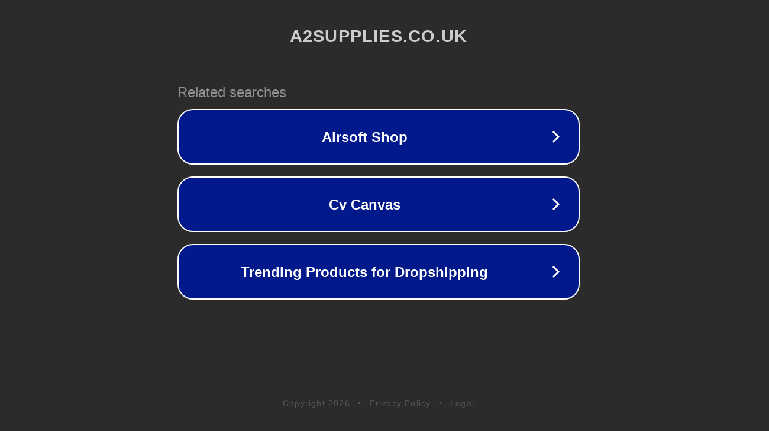

--- FILE ---
content_type: text/html; charset=utf-8
request_url: https://a2supplies.co.uk/products/lct-ak74-hi-cap-450rd-magazine-orange
body_size: 1114
content:
<!doctype html>
<html data-adblockkey="MFwwDQYJKoZIhvcNAQEBBQADSwAwSAJBANDrp2lz7AOmADaN8tA50LsWcjLFyQFcb/P2Txc58oYOeILb3vBw7J6f4pamkAQVSQuqYsKx3YzdUHCvbVZvFUsCAwEAAQ==_RYmzYqZaJUTpRoJ76sGk29VKErK9skNwGfoNu1doU4pX6Avmtk5mK/LSK6CzcBfhXgeoTNgk5pE5XDGS6sQrKg==" lang="en" style="background: #2B2B2B;">
<head>
    <meta charset="utf-8">
    <meta name="viewport" content="width=device-width, initial-scale=1">
    <link rel="icon" href="[data-uri]">
    <link rel="preconnect" href="https://www.google.com" crossorigin>
</head>
<body>
<div id="target" style="opacity: 0"></div>
<script>window.park = "[base64]";</script>
<script src="/bAUpTGfWs.js"></script>
</body>
</html>
